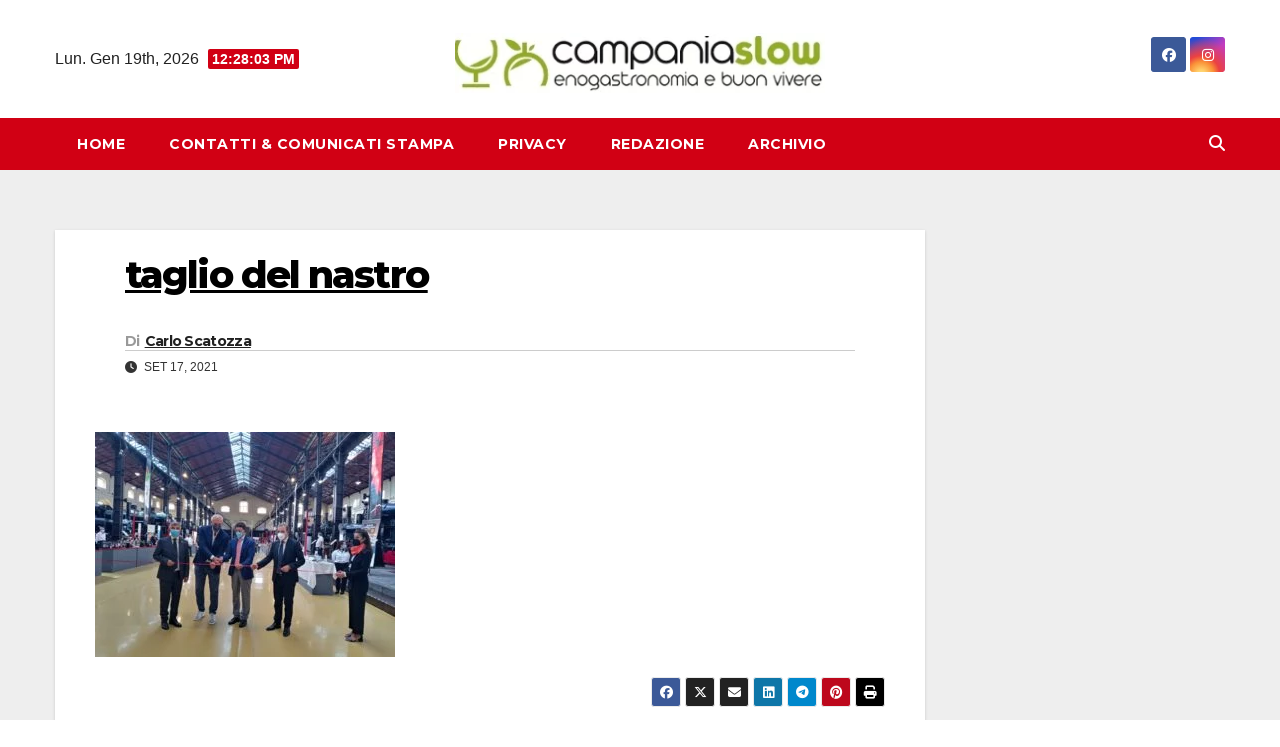

--- FILE ---
content_type: application/javascript; charset=utf-8
request_url: https://fundingchoicesmessages.google.com/f/AGSKWxWiI83cPKOjgYhgIY78bp99qO0z4CQr2RUrH8BgSRyPP9fA4mp75uT02aGbKDQRubJoc_tsBjD9YjrdwpSgMcTktDVGO12yxBr70iVap13B-kP3wsD_0fDFIzbtO0WchLBp8LCLFA6Su0fg__SykIJOt8KHZ9NtcvMeEzmeGU3wISnUGv_jX3cBMhlO/_/newBuildAdfoxBanner._house_ad_/bottomad./contentmobilead./468x72.
body_size: -1290
content:
window['0190cf27-d52e-42a7-a2df-8b5bac1fdf2a'] = true;